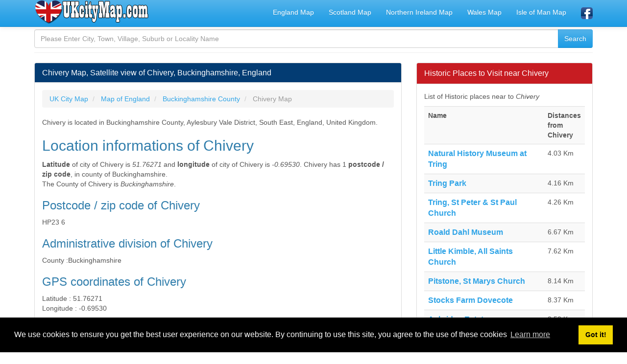

--- FILE ---
content_type: text/html; charset=UTF-8
request_url: https://www.ukcitymap.com/chivery-buckinghamshire-england-satellite-view.html
body_size: 8159
content:
<!DOCTYPE html>
<html xmlns:fb="http://www.facebook.com/2008/fbml" xmlns:og="http://opengraphprotocol.org/schema/" lang="en" prefix="og: http://ogp.me/ns#" >
<head>
<title>Chivery Map, Satellite view of Chivery, Buckinghamshire, England</title>
<meta name="description" content="Chivery Map, Satellite view of Chivery, Buckinghamshire, England, United Kingdom, Where is Chivery located? Chivery Location Road Street Map, GPS coordinates of Chivery, Postcode, Zip Code"/>
<meta name="keywords" content="chivery, buckinghamshire, england, map, satellite, road map, street view, uk, united kingdom"/>
<meta charset="utf-8"/>
<meta name="mobile-web-app-capable" content="yes" />
<meta name="apple-mobile-web-app-capable" content="yes" />
<meta name="application-name" content="UKCityMap" />
<meta name="apple-mobile-web-app-title" content="UKCityMap" />
<meta name="author" content="www.ukcitymap.com"/>
<meta name="copyright" content="(c) 2019 UKCityMap.com All rights reserved." />
<meta name="robots" content="index,follow" />
<meta name="googlebot" content="index,follow" />
<meta name="robots" content="NOODP"/>
<meta name="distribution" content="global"/>
<meta name="revisit-after" content="1 days" />
<meta http-equiv="X-UA-Compatible" content="IE=edge">
<meta name="viewport" content="width=device-width, initial-scale=1">
<meta http-equiv="content-language" content="en" />
<meta http-equiv="language" content="en" />
<meta name="google-site-verification" content="PNetIOyaFa-6MI5vbnHpVUUWzJ50HgOLREGeALH5Y6c" />
<base href="https://www.ukcitymap.com/">
<link rel="canonical" href="https://www.ukcitymap.com/chivery-buckinghamshire-england-satellite-view.html" />
<meta property="og:site_name" content="UKCityMap.com" />
<meta property="og:locale" content="en_GB" />
<meta proprery="og:title" content="Chivery Map, Satellite view of Chivery, Buckinghamshire, England" />
<meta proprery="og:description" content="Chivery Map, Satellite view of Chivery, Buckinghamshire, England, United Kingdom, Where is Chivery located? Chivery Location Road Street Map, GPS coordinates of Chivery, Postcode, Zip Code" />
<meta property="og:image" content="http://www.ukcitymap.com/images/uk/big/.jpg" />
<meta property="og:url" content="https://www.ukcitymap.com/chivery-buckinghamshire-england-satellite-view.html"/>
<meta property="og:type" content="place"/>
<meta property="place:location:latitude"  content="51.76271">
<meta property="place:location:longitude" content="-0.69530">
<meta property="og:latitude"  content="51.76271">
<meta property="og:longitude" content="-0.69530">
<meta name="ICBM" content="51.76271, -0.69530" />
<meta name="geo.position" content="51.76271;-0.69530" />
<meta name="geo.placename" content="Chivery" />   
<link rel="stylesheet" href="https://unpkg.com/leaflet@1.3.1/dist/leaflet.css" crossorigin=""/>
<script src="https://unpkg.com/leaflet@1.3.1/dist/leaflet.js" crossorigin=""></script> 
<link rel="preconnect" href="https://fonts.googleapis.com">
<link rel="preconnect" href="https://ajax.googleapis.com">
<link rel="preconnect" href="https://fonts.gstatic.com">
<link href="//adservice.google.com" rel="dns-prefetch preconnect">
<link href="//pagead2.googlesyndication.com" rel="dns-prefetch preconnect">
<link href="//tpc.googlesyndication.com" rel="dns-prefetch preconnect">
<link href="//doubleclick.net" rel="dns-prefetch preconnect">
<link href="//googleads.g.doubleclick.net" rel="dns-prefetch preconnect">
<script src="//ajax.googleapis.com/ajax/libs/jquery/1.11.1/jquery.min.js"></script>
<link rel="stylesheet" href="css/bootstrap.min.css">
<link rel="stylesheet" href="css/style.css">
<!--[if lt IE 9]>
  <script src="https://oss.maxcdn.com/html5shiv/3.7.2/html5shiv.min.js"></script>
  <script src="https://oss.maxcdn.com/respond/1.4.2/respond.min.js"></script>
<![endif]-->
<link rel="shortcut icon" href="/favicon.ico" type="image/x-icon">
<link rel="icon" href="/favicon.ico" type="image/x-icon">
<link rel="apple-touch-icon" sizes="57x57" href="/apple-icon-57x57.png">
<link rel="apple-touch-icon" sizes="60x60" href="/apple-icon-60x60.png">
<link rel="apple-touch-icon" sizes="72x72" href="/apple-icon-72x72.png">
<link rel="apple-touch-icon" sizes="76x76" href="/apple-icon-76x76.png">
<link rel="apple-touch-icon" sizes="114x114" href="/apple-icon-114x114.png">
<link rel="apple-touch-icon" sizes="120x120" href="/apple-icon-120x120.png">
<link rel="apple-touch-icon" sizes="144x144" href="/apple-icon-144x144.png">
<link rel="apple-touch-icon" sizes="152x152" href="/apple-icon-152x152.png">
<link rel="apple-touch-icon" sizes="180x180" href="/apple-icon-180x180.png">
<link rel="icon" type="image/png" sizes="192x192"  href="/android-icon-192x192.png">
<link rel="icon" type="image/png" sizes="32x32" href="/favicon-32x32.png">
<link rel="icon" type="image/png" sizes="96x96" href="/favicon-96x96.png">
<link rel="icon" type="image/png" sizes="16x16" href="/favicon-16x16.png">
<link rel="manifest" href="/manifest.json">
<meta name="msapplication-TileColor" content="#ffffff">
<meta name="msapplication-TileImage" content="/ms-icon-144x144.png">
<meta name="theme-color" content="#ffffff">
<script async src="//pagead2.googlesyndication.com/pagead/js/adsbygoogle.js"></script>
<script>
     (adsbygoogle = window.adsbygoogle || []).push({
          google_ad_client: "ca-pub-6063517231179034",
          enable_page_level_ads: true
     });
</script>
</head>
<body>
<div class="container">

   <div class="navbar navbar-default navbar-fixed-top">
      <div class="container">
        <div class="navbar-header">
          <a class="pull-left" href="https://www.ukcitymap.com" title="UK City Map"><img src="images/ukcitymap.png" class="img-responsive" alt="UK City Map" width="235" height="48" /></a>
          <button class="navbar-toggle" type="button" data-toggle="collapse" data-target="#navbar-main" title="navbar">
            <span class="icon-bar"></span>
            <span class="icon-bar"></span>
            <span class="icon-bar"></span>
          </button>
        </div>
        <div class="navbar-collapse collapse" id="navbar-main">


      
          <ul class="nav navbar-nav navbar-right">
            <li><a href="map-of-england.html" title="Map of England">England Map</a></li>
            <li><a href="map-of-scotland.html" title="Map of Scotland">Scotland Map</a></li>
            <li><a href="map-of-northern-ireland.html" title="Map of Northern Ireland">Northern Ireland Map</a></li>
            <li><a href="map-of-wales.html" title="Map of Wales">Wales Map</a></li>
            <li><a href="map-of-isle-of-man.html" title="Map of Isle of Man">Isle of Man Map</a></li>

            
            <li><a href="https://www.facebook.com/ukcitymap/" target="_blank" rel="nofollow"><img src="images/facebook1.png" alt="UK City Map Facebook Page" width="24" height="24" /></a></li>
 
          </ul>

        </div>
      </div>
    </div>
<br />


<div class="bs-docs-section clearfix">
<div class="row">
  <div class="col-lg-12">
    <div class="page-header">

<div class="widget search-form">
	<form method="POST" action="search.php">
		<div class="input-group">
		  <input type="text" name="q" class="form-control" placeholder="Please Enter City, Town, Village, Suburb or Locality Name"  />
		  <span class="input-group-btn"><input type="submit" class="submit btn btn-primary" name="search" value="Search" /></span>
		</div>
	</form>
</div>
      
    </div>

<div class="row">

  <div class="col-lg-8">

      <div class="panel panel-info">
        <div class="panel-heading">
          <h1 class="panel-title">Chivery Map, Satellite view of Chivery, Buckinghamshire, England</h1>
        </div>
        <div class="panel-body">
<ol itemscope itemtype="http://schema.org/BreadcrumbList" class="breadcrumb">
  <li itemprop="itemListElement" itemscope itemtype="http://schema.org/ListItem">
<a href="https://www.ukcitymap.com" itemprop="item"><span itemprop="name">UK City Map</span></a>
<meta itemprop="position" content="1" />  
</li>
  <li itemprop="itemListElement" itemscope itemtype="http://schema.org/ListItem">
<a href="map-of-england.html" itemprop="item"><span itemprop="name">Map of England</span></a>
<meta itemprop="position" content="2" />  
</li>
<li itemprop="itemListElement" itemscope itemtype="http://schema.org/ListItem">
<a href="buckinghamshire-england-county.html" itemprop="item"><span itemprop="name">Buckinghamshire County</span></a>
<meta itemprop="position" content="3" />  
</li>
  <li itemprop="itemListElement" itemscope itemtype="http://schema.org/ListItem" class="active">
   <span itemprop="name">Chivery Map</span>
   <meta itemprop="position" content="4" />
</li> 
</ol>

<p>
Chivery is located in Buckinghamshire County, Aylesbury Vale District, South East, England, United Kingdom.</p>

<h2>Location informations of Chivery</h2>
<b>Latitude</b> of city of Chivery is <i>51.76271</i> and <b>longitude</b> of city of Chivery is <i>-0.69530</i>. Chivery has 1 <b>postcode / zip code</b>, in county of Buckinghamshire.<br>The County of Chivery is <i>Buckinghamshire</i>. <br>


<h3>Postcode / zip code of Chivery</h3> 
<font class='data'>HP23 6</font><br>
<h3>Administrative division of Chivery</h3>
<font class='datatitle'>County :</font><font class='data'>Buckinghamshire</font><br>

<h3>GPS coordinates of Chivery</h3>
<font class='datatitle'>Latitude :</font> <font class='data'>51.76271</font><br><font class='datatitle'>Longitude :</font> <font class='data'>-0.69530</font><br>

<h3 style='color:green;'>Online Map of Chivery - road map, satellite view and street view</h3>
<div id="mapid" style="width: 100%; height: 400px;"></div>

<script type="text/javascript">
    var latti = parseFloat(51.76271);
    var longi = parseFloat(-0.69530);
    var map = L.map('mapid').setView([latti, longi], 10);
    L.tileLayer('https://{s}.tile.openstreetmap.org/{z}/{x}/{y}.png', {
        attribution: '&copy; <a href="https://www.openstreetmap.org/copyright">OpenStreetMap</a> contributors'
    }).addTo(map);
    var marker = L.marker([latti, longi]).addTo(map);
    //var polygon = L.polygon([ [latti, longi],  [latti, longi+0.002],  [latti-0.002, longi]]).addTo(map);
</script>
<hr>
<link rel="stylesheet" type="text/css" href="https://ajax.googleapis.com/ajax/libs/jqueryui/1/themes/redmond/jquery-ui.css">
<script src="https://ajax.googleapis.com/ajax/libs/jquery/1/jquery.min.js"></script>
<script src="https://ajax.googleapis.com/ajax/libs/jqueryui/1/jquery-ui.min.js"></script>

<script type="text/javascript">

var defaultFrom = '';

$(function() {

$("#tocity").autocomplete({
    source: "c.php",
    minLength: 3,
    change: function(event, ui) {
        if (ui.item == null) {
			$("#tocity").val('');
            $("#tocity").focus();
			        }
    },
    select: function(event, ui) {
    $('#to_c_id').val(ui.item.id);
    }
});
});
</script>
<div class="panel panel-default">
  <div class="panel-heading"><span class="huge5 d-red">Search distance between two cities</span></div>
  <div class="panel-body">
  <form class="my-form" action="citycalc.php" method="post">
  Find distance between Chivery and destination city, town or village in United England. Enter your destination city and click <strong>calculate distance</strong> button.      
        <br />
        <input class="form-control" type="text" id="fromcity" name="fromcity" value="Chivery"/>
        <p>
        <input class="form-control" type="text" id="tocity" name="tocity" placeholder="Destination City" value="" required/>
        </p>
        <input type="hidden" id="from_c_id" name="from_c_id" value="8823815" /> 
        <input type="hidden" id="to_c_id" name="to_c_id" value="" />
        
        <button type="submit" class="btn btn-warning"><i class="fa fa-arrow-right fa-lg"></i> Calculate Distance</button>
        <input type="hidden" name="f_type" value="2">

</form>
</div>
</div>
<div>
<h4>The weather for Chivery in the United Kingdom</h4>

Get today and tomorrow's weather forecasts for Chivery. Find out the weather forecast for the week ahead and the weekend for Chivery in the UK.

<br />
<a href="chivery-buckinghamshire-england-weather-forecast-15-days.html" class="huge4 d-red">Chivery weather forecast 15 days</a>

</div>            


<hr />

<script async src="//pagead2.googlesyndication.com/pagead/js/adsbygoogle.js"></script>
<ins class="adsbygoogle"
     style="display:block"
     data-ad-client="ca-pub-6063517231179034"
     data-ad-slot="9726814344"
     data-ad-format="auto"
     data-full-width-responsive="true"></ins>
<script>
(adsbygoogle = window.adsbygoogle || []).push({});
</script>

<hr /><p>
<h4 class="huge5 d-brown">What is the nearest train station to Chivery?</h4> 
<a name="near_railway_stations"></a>
<span class="huge5 d-red">List of Railway Stations near to Chivery</span>
<br />
The nearest railway stations to Chivery are listed below. Tickets are available at the train station ticket office or ticket machines.
<table class="table table-striped">
<tr><th>Name</th><th>Distances from Chivery</th></tr>

<tr><td><a title="Wendover Station Location Map and Information" href="wendover-railway-station.html" class="huge5"><b>Wendover Station</b></a></td><td>3.59 Km</td></tr><tr><td><a title="Tring Station Location Map and Information" href="tring-railway-station.html" class="huge5"><b>Tring Station</b></a></td><td>6.56 Km</td></tr><tr><td><a title="Great Missenden Station Location Map and Information" href="great-missenden-railway-station.html" class="huge5"><b>Great Missenden Station</b></a></td><td>6.65 Km</td></tr><tr><td><a title="Stoke Mandeville Station Location Map and Information" href="stoke-mandeville-railway-station.html" class="huge5"><b>Stoke Mandeville Station</b></a></td><td>6.72 Km</td></tr><tr><td><a title="Little Kimble Station Location Map and Information" href="little-kimble-railway-station.html" class="huge5"><b>Little Kimble Station</b></a></td><td>7.87 Km</td></tr><tr><td><a title="Berkhamsted Station Location Map and Information" href="berkhamsted-railway-station.html" class="huge5"><b>Berkhamsted Station</b></a></td><td>9.17 Km</td></tr><tr><td><a title="Monks Risborough Station Location Map and Information" href="monks-risborough-railway-station.html" class="huge5"><b>Monks Risborough Station</b></a></td><td>9.70 Km</td></tr><tr><td><a title="Aylesbury Station Location Map and Information" href="aylesbury-railway-station.html" class="huge5"><b>Aylesbury Station</b></a></td><td>10.01 Km</td></tr><tr><td><a title="Cheddington Station Location Map and Information" href="cheddington-railway-station.html" class="huge5"><b>Cheddington Station</b></a></td><td>10.83 Km</td></tr><tr><td><a title="Princes Risborough Station Location Map and Information" href="princes-risborough-railway-station.html" class="huge5"><b>Princes Risborough Station</b></a></td><td>11.38 Km</td></tr></table>
</p>



<hr />

<p>
<h4 class="huge5 d-brown">What is the nearest Public Transport Stops to Chivery?</h4> 
<a name="near_railway_stations"></a>
<span class="huge5 d-red">List of Stops near to Chivery</span>
<br />
Getting there by public transport (nearest train, tube, overground line station and bus stops). The nearest stops to Chivery are listed below.
<table class="table table-striped">
<tr><th>Stop Name</th><th>Distances from Chivery</th></tr>

<tr><td><a title="Coppice Farm Park Bus Stop (Opp)" href="coppice-farm-park-opp-info-040000002087.html" class="huge5"><b>Coppice Farm Park Bus Stop (Opp)</b></a></td><td>657 m</td></tr><tr><td><a title="Coppice Farm Park Bus Stop (adj)" href="coppice-farm-park-adj-info-040000002086.html" class="huge5"><b>Coppice Farm Park Bus Stop (adj)</b></a></td><td>660 m</td></tr><tr><td><a title="Gilbert's Hill Bus Stop (Northbound)" href="gilberts-hill-northbound-info-040000002088.html" class="huge5"><b>Gilbert's Hill Bus Stop (Northbound)</b></a></td><td>1.13 Km</td></tr><tr><td><a title="Gilbert's Hill Bus Stop (Southbound)" href="gilberts-hill-southbound-info-040000002089.html" class="huge5"><b>Gilbert's Hill Bus Stop (Southbound)</b></a></td><td>1.14 Km</td></tr><tr><td><a title="Cholesbury Lane Bus Stop (Westbound)" href="cholesbury-lane-westbound-info-040000002090.html" class="huge5"><b>Cholesbury Lane Bus Stop (Westbound)</b></a></td><td>2.47 Km</td></tr><tr><td><a title="Cholesbury Lane Bus Stop (Eastbound)" href="cholesbury-lane-eastbound-info-040000002091.html" class="huge5"><b>Cholesbury Lane Bus Stop (Eastbound)</b></a></td><td>2.49 Km</td></tr><tr><td><a title="Kingsash Farm Bus Stop (opp)" href="kingsash-farm-opp-info-040000002098.html" class="huge5"><b>Kingsash Farm Bus Stop (opp)</b></a></td><td>2.59 Km</td></tr><tr><td><a title="Trinity Church Bus Stop (adj)" href="trinity-church-adj-info-040000004898.html" class="huge5"><b>Trinity Church Bus Stop (adj)</b></a></td><td>2.64 Km</td></tr><tr><td><a title="Main Point Bus Stop (adj)" href="main-point-adj-info-040000004896.html" class="huge5"><b>Main Point Bus Stop (adj)</b></a></td><td>2.65 Km</td></tr><tr><td><a title="Trinity Church Bus Stop (opp)" href="trinity-church-opp-info-040000004897.html" class="huge5"><b>Trinity Church Bus Stop (opp)</b></a></td><td>2.65 Km</td></tr></table>
</p>









        </div>
      </div>


  </div>
  <div class="col-lg-4">


<div class="panel panel-danger">
	<div class="panel-heading">
	  <span class="panel-title">Historic Places to Visit near Chivery</span>
	</div>
	<div class="panel-body">
<a name="near_historic_locations"></a>
<p>List of Historic places near to <em>Chivery</em></p>
<table class="table table-striped">
<tr><th>Name</th><th>Distances from Chivery</th></tr>

<tr><td><a title="Natural History Museum at Tring Location Map, GPS Coordinates of Natural History Museum at Tring" href="natural-history-museum-at-tring-hertfordshire-gps-location-coordinates.html" class="huge5"><b>Natural History Museum at Tring</b></a></td><td>4.03 Km</td></tr><tr><td><a title="Tring Park Location Map, GPS Coordinates of Tring Park" href="tring-park-hertfordshire-gps-location-coordinates.html" class="huge5"><b>Tring Park</b></a></td><td>4.16 Km</td></tr><tr><td><a title="Tring, St Peter & St Paul Church Location Map, GPS Coordinates of Tring, St Peter & St Paul Church" href="tring-st-peter-st-paul-church-hertfordshire-gps-location-coordinates.html" class="huge5"><b>Tring, St Peter & St Paul Church</b></a></td><td>4.26 Km</td></tr><tr><td><a title="Roald Dahl Museum Location Map, GPS Coordinates of Roald Dahl Museum" href="roald-dahl-museum-buckinghamshire-gps-location-coordinates.html" class="huge5"><b>Roald Dahl Museum</b></a></td><td>6.67 Km</td></tr><tr><td><a title="Little Kimble, All Saints Church Location Map, GPS Coordinates of Little Kimble, All Saints Church" href="little-kimble-all-saints-church-buckinghamshire-gps-location-coordinates.html" class="huge5"><b>Little Kimble, All Saints Church</b></a></td><td>7.62 Km</td></tr><tr><td><a title="Pitstone, St Marys Church Location Map, GPS Coordinates of Pitstone, St Marys Church" href="pitstone-st-marys-church-buckinghamshire-gps-location-coordinates.html" class="huge5"><b>Pitstone, St Marys Church</b></a></td><td>8.14 Km</td></tr><tr><td><a title="Stocks Farm Dovecote Location Map, GPS Coordinates of Stocks Farm Dovecote" href="stocks-farm-dovecote-hertfordshire-gps-location-coordinates.html" class="huge5"><b>Stocks Farm Dovecote</b></a></td><td>8.37 Km</td></tr><tr><td><a title="Ashridge Estate Location Map, GPS Coordinates of Ashridge Estate" href="ashridge-estate-hertfordshire-gps-location-coordinates.html" class="huge5"><b>Ashridge Estate</b></a></td><td>8.58 Km</td></tr><tr><td><a title="Pitstone Windmill Location Map, GPS Coordinates of Pitstone Windmill" href="pitstone-windmill-buckinghamshire-gps-location-coordinates.html" class="huge5"><b>Pitstone Windmill</b></a></td><td>9.06 Km</td></tr><tr><td><a title="Little Missenden, St Johns Church Location Map, GPS Coordinates of Little Missenden, St Johns Church" href="little-missenden-st-johns-church-buckinghamshire-gps-location-coordinates.html" class="huge5"><b>Little Missenden, St Johns Church</b></a></td><td>9.19 Km</td></tr><tr><td><a title="Berkhamsted Castle Location Map, GPS Coordinates of Berkhamsted Castle" href="berkhamsted-castle-hertfordshire-gps-location-coordinates.html" class="huge5"><b>Berkhamsted Castle</b></a></td><td>9.33 Km</td></tr><tr><td><a title="Ivinghoe, St Marys Church Location Map, GPS Coordinates of Ivinghoe, St Marys Church" href="ivinghoe-st-marys-church-buckinghamshire-gps-location-coordinates.html" class="huge5"><b>Ivinghoe, St Marys Church</b></a></td><td>9.37 Km</td></tr><tr><td><a title="Ford End Watermill Location Map, GPS Coordinates of Ford End Watermill" href="ford-end-watermill-buckinghamshire-gps-location-coordinates.html" class="huge5"><b>Ford End Watermill</b></a></td><td>9.55 Km</td></tr><tr><td><a title="Kings Head Location Map, GPS Coordinates of Kings Head" href="kings-head-buckinghamshire-gps-location-coordinates.html" class="huge5"><b>Kings Head</b></a></td><td>10.09 Km</td></tr><tr><td><a title="Ashridge Location Map, GPS Coordinates of Ashridge" href="ashridge-hertfordshire-gps-location-coordinates.html" class="huge5"><b>Ashridge</b></a></td><td>10.19 Km</td></tr><tr><td><a title="Buckinghamshire County Museum and Roald Dahl Childrens Gallery Location Map, GPS Coordinates of Buckinghamshire County Museum and Roald Dahl Childrens Gallery" href="buckinghamshire-county-museum-and-roald-dahl-childrens-gallery-buckinghamshire-gps-location-coordinates.html" class="huge5"><b>Buckinghamshire County Museum and Roald Dahl Childrens Gallery</b></a></td><td>10.20 Km</td></tr><tr><td><a title="Princes Risborough Manor House Location Map, GPS Coordinates of Princes Risborough Manor House" href="princes-risborough-manor-house-buckinghamshire-gps-location-coordinates.html" class="huge5"><b>Princes Risborough Manor House</b></a></td><td>10.48 Km</td></tr><tr><td><a title="Hartwell, The Assumption Church Location Map, GPS Coordinates of Hartwell, The Assumption Church" href="hartwell-the-assumption-church-buckinghamshire-gps-location-coordinates.html" class="huge5"><b>Hartwell, The Assumption Church</b></a></td><td>11.80 Km</td></tr><tr><td><a title="Amersham Museum Location Map, GPS Coordinates of Amersham Museum" href="amersham-museum-buckinghamshire-gps-location-coordinates.html" class="huge5"><b>Amersham Museum</b></a></td><td>11.92 Km</td></tr><tr><td><a title="Old Amersham, St Marys Church Location Map, GPS Coordinates of Old Amersham, St Marys Church" href="old-amersham-st-marys-church-buckinghamshire-gps-location-coordinates.html" class="huge5"><b>Old Amersham, St Marys Church</b></a></td><td>11.95 Km</td></tr><tr><td><a title="Hughenden Manor Location Map, GPS Coordinates of Hughenden Manor" href="hughenden-manor-buckinghamshire-gps-location-coordinates.html" class="huge5"><b>Hughenden Manor</b></a></td><td>12.89 Km</td></tr><tr><td><a title="Hughenden, St Michael and All Angels Location Map, GPS Coordinates of Hughenden, St Michael and All Angels" href="hughenden-st-michael-and-all-angels-buckinghamshire-gps-location-coordinates.html" class="huge5"><b>Hughenden, St Michael and All Angels</b></a></td><td>12.90 Km</td></tr><tr><td><a title="Edlesborough, St Marys Church Location Map, GPS Coordinates of Edlesborough, St Marys Church" href="edlesborough-st-marys-church-buckinghamshire-gps-location-coordinates.html" class="huge5"><b>Edlesborough, St Marys Church</b></a></td><td>13.16 Km</td></tr><tr><td><a title="Dinton, St Peter & St Paul Church Location Map, GPS Coordinates of Dinton, St Peter & St Paul Church" href="dinton-st-peter-st-paul-church-buckinghamshire-gps-location-coordinates.html" class="huge5"><b>Dinton, St Peter & St Paul Church</b></a></td><td>13.71 Km</td></tr><tr><td><a title="Fleet Marston, St Marys Church Location Map, GPS Coordinates of Fleet Marston, St Marys Church" href="fleet-marston-st-marys-church-buckinghamshire-gps-location-coordinates.html" class="huge5"><b>Fleet Marston, St Marys Church</b></a></td><td>14.34 Km</td></tr><tr><td><a title="ZSL Whipsnade Zoo Location Map, GPS Coordinates of ZSL Whipsnade Zoo" href="zsl-whipsnade-zoo-bedfordshire-gps-location-coordinates.html" class="huge5"><b>ZSL Whipsnade Zoo</b></a></td><td>14.34 Km</td></tr><tr><td><a title="Eaton Bray, St Mary the Virgin Church Location Map, GPS Coordinates of Eaton Bray, St Mary the Virgin Church" href="eaton-bray-st-mary-the-virgin-church-bedfordshire-gps-location-coordinates.html" class="huge5"><b>Eaton Bray, St Mary the Virgin Church</b></a></td><td>14.55 Km</td></tr><tr><td><a title="Penn, Holy Trinity Church Location Map, GPS Coordinates of Penn, Holy Trinity Church" href="penn-holy-trinity-church-buckinghamshire-gps-location-coordinates.html" class="huge5"><b>Penn, Holy Trinity Church</b></a></td><td>14.62 Km</td></tr><tr><td><a title="Wing, All Saints Location Map, GPS Coordinates of Wing, All Saints" href="wing-all-saints-buckinghamshire-gps-location-coordinates.html" class="huge5"><b>Wing, All Saints</b></a></td><td>14.78 Km</td></tr><tr><td><a title="Chenies, St Michaels Church Location Map, GPS Coordinates of Chenies, St Michaels Church" href="chenies-st-michaels-church-buckinghamshire-gps-location-coordinates.html" class="huge5"><b>Chenies, St Michaels Church</b></a></td><td>14.85 Km</td></tr><tr><td><a title="Chenies Manor House Location Map, GPS Coordinates of Chenies Manor House" href="chenies-manor-house-buckinghamshire-gps-location-coordinates.html" class="huge5"><b>Chenies Manor House</b></a></td><td>14.85 Km</td></tr></table>
	</div>
 </div><div class="panel panel-info">
	<div class="panel-heading">
	  <span class="panel-title">Cities or Towns near Chivery</span>
	</div>
	<div class="panel-body">
<a name="near_places"></a>
<p>List of places near to <em></em></p>
<table class="table table-striped">
<tr><th>Name</th><th>Distance</th></tr>

<tr><td><a title="St Leonards Location Map and Satellite View of St Leonards" href="st-leonards-buckinghamshire-england-satellite-view.html" class="huge5"><b>St Leonards</b></a></td><td>1.18 Km</td></tr><tr><td><a title="Hastoe Location Map and Satellite View of Hastoe" href="hastoe-hertfordshire-england-satellite-view.html" class="huge5"><b>Hastoe</b></a></td><td>2.20 Km</td></tr><tr><td><a title="Buckland Common Location Map and Satellite View of Buckland Common" href="buckland-common-buckinghamshire-england-satellite-view.html" class="huge5"><b>Buckland Common</b></a></td><td>2.20 Km</td></tr><tr><td><a title="Lee Gate Location Map and Satellite View of Lee Gate" href="lee-gate-buckinghamshire-england-satellite-view.html" class="huge5"><b>Lee Gate</b></a></td><td>2.58 Km</td></tr><tr><td><a title="Swan Bottom Location Map and Satellite View of Swan Bottom" href="swan-bottom-buckinghamshire-england-satellite-view.html" class="huge5"><b>Swan Bottom</b></a></td><td>2.62 Km</td></tr><tr><td><a title="Kingsash Location Map and Satellite View of Kingsash" href="kingsash-buckinghamshire-england-satellite-view.html" class="huge5"><b>Kingsash</b></a></td><td>2.69 Km</td></tr><tr><td><a title="West Leith Location Map and Satellite View of West Leith" href="west-leith-hertfordshire-england-satellite-view.html" class="huge5"><b>West Leith</b></a></td><td>2.93 Km</td></tr><tr><td><a title="Cholesbury Location Map and Satellite View of Cholesbury" href="cholesbury-buckinghamshire-england-satellite-view.html" class="huge5"><b>Cholesbury</b></a></td><td>3.13 Km</td></tr><tr><td><a title="Wendover Location Map and Satellite View of Wendover" href="wendover-buckinghamshire-england-satellite-view.html" class="huge5"><b>Wendover</b></a></td><td>3.29 Km</td></tr><tr><td><a title="Lee Clump Location Map and Satellite View of Lee Clump" href="lee-clump-buckinghamshire-england-satellite-view.html" class="huge5"><b>Lee Clump</b></a></td><td>3.44 Km</td></tr><tr><td><a title="Halton Location Map and Satellite View of Halton" href="halton-buckinghamshire-england-satellite-view.html" class="huge5"><b>Halton</b></a></td><td>3.50 Km</td></tr><tr><td><a title="The Lee Location Map and Satellite View of The Lee" href="the-lee-buckinghamshire-england-satellite-view.html" class="huge5"><b>The Lee</b></a></td><td>3.61 Km</td></tr><tr><td><a title="Bucklandwharf Location Map and Satellite View of Bucklandwharf" href="bucklandwharf-buckinghamshire-england-satellite-view.html" class="huge5"><b>Bucklandwharf</b></a></td><td>3.77 Km</td></tr><tr><td><a title="Lee Common Location Map and Satellite View of Lee Common" href="lee-common-buckinghamshire-england-satellite-view.html" class="huge5"><b>Lee Common</b></a></td><td>3.84 Km</td></tr><tr><td><a title="Wigginton Bottom Location Map and Satellite View of Wigginton Bottom" href="wigginton-bottom-hertfordshire-england-satellite-view.html" class="huge5"><b>Wigginton Bottom</b></a></td><td>4.11 Km</td></tr><tr><td><a title="Tring Location Map and Satellite View of Tring" href="tring-hertfordshire-england-satellite-view.html" class="huge5"><b>Tring</b></a></td><td>4.11 Km</td></tr><tr><td><a title="Hunt's Green Location Map and Satellite View of Hunt's Green" href="hunts-green-buckinghamshire-england-satellite-view.html" class="huge5"><b>Hunt's Green</b></a></td><td>4.19 Km</td></tr><tr><td><a title="Wendover Dean Location Map and Satellite View of Wendover Dean" href="wendover-dean-buckinghamshire-england-satellite-view.html" class="huge5"><b>Wendover Dean</b></a></td><td>4.21 Km</td></tr><tr><td><a title="Drayton Beauchamp Location Map and Satellite View of Drayton Beauchamp" href="drayton-beauchamp-buckinghamshire-england-satellite-view.html" class="huge5"><b>Drayton Beauchamp</b></a></td><td>4.22 Km</td></tr><tr><td><a title="World's End Location Map and Satellite View of World's End" href="worlds-end-buckinghamshire-england-satellite-view.html" class="huge5"><b>World's End</b></a></td><td>4.40 Km</td></tr><tr><td><a title="Wigginton Location Map and Satellite View of Wigginton" href="wigginton-hertfordshire-england-satellite-view.html" class="huge5"><b>Wigginton</b></a></td><td>4.51 Km</td></tr><tr><td><a title="Ballinger Bottom Location Map and Satellite View of Ballinger Bottom" href="ballinger-bottom-buckinghamshire-england-satellite-view.html" class="huge5"><b>Ballinger Bottom</b></a></td><td>4.62 Km</td></tr><tr><td><a title="Buckland Location Map and Satellite View of Buckland" href="buckland-buckinghamshire-england-satellite-view.html" class="huge5"><b>Buckland</b></a></td><td>4.66 Km</td></tr><tr><td><a title="Dunsmore Location Map and Satellite View of Dunsmore" href="dunsmore-buckinghamshire-england-satellite-view.html" class="huge5"><b>Dunsmore</b></a></td><td>4.75 Km</td></tr><tr><td><a title="Ballinger Common Location Map and Satellite View of Ballinger Common" href="ballinger-common-buckinghamshire-england-satellite-view.html" class="huge5"><b>Ballinger Common</b></a></td><td>4.75 Km</td></tr><tr><td><a title="Hawridge Location Map and Satellite View of Hawridge" href="hawridge-buckinghamshire-england-satellite-view.html" class="huge5"><b>Hawridge</b></a></td><td>4.76 Km</td></tr><tr><td><a title="Upper Dunsley Location Map and Satellite View of Upper Dunsley" href="upper-dunsley-hertfordshire-england-satellite-view.html" class="huge5"><b>Upper Dunsley</b></a></td><td>4.90 Km</td></tr><tr><td><a title="Chartridge Location Map and Satellite View of Chartridge" href="chartridge-buckinghamshire-england-satellite-view.html" class="huge5"><b>Chartridge</b></a></td><td>4.95 Km</td></tr><tr><td><a title="Church End Location Map and Satellite View of Church End" href="church-end-buckinghamshire-england-satellite-view.html" class="huge5"><b>Church End</b></a></td><td>4.99 Km</td></tr><tr><td><a title="Heath End Location Map and Satellite View of Heath End" href="heath-end-buckinghamshire-england-satellite-view.html" class="huge5"><b>Heath End</b></a></td><td>5.08 Km</td></tr><tr><td><a title="Aston Clinton Location Map and Satellite View of Aston Clinton" href="aston-clinton-buckinghamshire-england-satellite-view.html" class="huge5"><b>Aston Clinton</b></a></td><td>5.08 Km</td></tr><tr><td><a title="Bye Green Location Map and Satellite View of Bye Green" href="bye-green-buckinghamshire-england-satellite-view.html" class="huge5"><b>Bye Green</b></a></td><td>5.10 Km</td></tr><tr><td><a title="Brook End Location Map and Satellite View of Brook End" href="brook-end-buckinghamshire-england-hp22-5-satellite-view.html" class="huge5"><b>Brook End</b></a></td><td>5.13 Km</td></tr><tr><td><a title="Tring Wharf Location Map and Satellite View of Tring Wharf" href="tring-wharf-hertfordshire-england-satellite-view.html" class="huge5"><b>Tring Wharf</b></a></td><td>5.15 Km</td></tr><tr><td><a title="Little Tring Location Map and Satellite View of Little Tring" href="little-tring-hertfordshire-england-satellite-view.html" class="huge5"><b>Little Tring</b></a></td><td>5.25 Km</td></tr><tr><td><a title="Asheridge Location Map and Satellite View of Asheridge" href="asheridge-buckinghamshire-england-satellite-view.html" class="huge5"><b>Asheridge</b></a></td><td>5.26 Km</td></tr><tr><td><a title="Bellingdon Location Map and Satellite View of Bellingdon" href="bellingdon-buckinghamshire-england-satellite-view.html" class="huge5"><b>Bellingdon</b></a></td><td>5.29 Km</td></tr><tr><td><a title="New Mill Location Map and Satellite View of New Mill" href="new-mill-hertfordshire-england-satellite-view.html" class="huge5"><b>New Mill</b></a></td><td>5.38 Km</td></tr><tr><td><a title="Weston Turville Location Map and Satellite View of Weston Turville" href="weston-turville-buckinghamshire-england-satellite-view.html" class="huge5"><b>Weston Turville</b></a></td><td>5.47 Km</td></tr><tr><td><a title="Pednor Bottom Location Map and Satellite View of Pednor Bottom" href="pednor-bottom-buckinghamshire-england-satellite-view.html" class="huge5"><b>Pednor Bottom</b></a></td><td>5.54 Km</td></tr><tr><td><a title="West End Location Map and Satellite View of West End" href="west-end-buckinghamshire-england-satellite-view.html" class="huge5"><b>West End</b></a></td><td>5.55 Km</td></tr><tr><td><a title="Wilstone Green Location Map and Satellite View of Wilstone Green" href="wilstone-green-hertfordshire-england-satellite-view.html" class="huge5"><b>Wilstone Green</b></a></td><td>5.69 Km</td></tr><tr><td><a title="Tringford Location Map and Satellite View of Tringford" href="tringford-hertfordshire-england-satellite-view.html" class="huge5"><b>Tringford</b></a></td><td>5.86 Km</td></tr><tr><td><a title="Little Hampden Location Map and Satellite View of Little Hampden" href="little-hampden-buckinghamshire-england-satellite-view.html" class="huge5"><b>Little Hampden</b></a></td><td>5.90 Km</td></tr><tr><td><a title="Butler's Cross Location Map and Satellite View of Butler's Cross" href="butlers-cross-buckinghamshire-england-satellite-view.html" class="huge5"><b>Butler's Cross</b></a></td><td>5.93 Km</td></tr><tr><td><a title="New Ground Location Map and Satellite View of New Ground" href="new-ground-hertfordshire-england-satellite-view.html" class="huge5"><b>New Ground</b></a></td><td>5.94 Km</td></tr><tr><td><a title="Coombe Location Map and Satellite View of Coombe" href="coombe-buckinghamshire-england-satellite-view.html" class="huge5"><b>Coombe</b></a></td><td>5.96 Km</td></tr><tr><td><a title="Chalkshire Location Map and Satellite View of Chalkshire" href="chalkshire-buckinghamshire-england-satellite-view.html" class="huge5"><b>Chalkshire</b></a></td><td>5.99 Km</td></tr><tr><td><a title="Terrick Location Map and Satellite View of Terrick" href="terrick-buckinghamshire-england-satellite-view.html" class="huge5"><b>Terrick</b></a></td><td>6.06 Km</td></tr><tr><td><a title="South Heath Location Map and Satellite View of South Heath" href="south-heath-buckinghamshire-england-satellite-view.html" class="huge5"><b>South Heath</b></a></td><td>6.13 Km</td></tr></table>
	</div>
 </div>
  </div>

</div>





  </div>
</div>
</div>


<hr />
<script async src="//pagead2.googlesyndication.com/pagead/js/adsbygoogle.js"></script>
<ins class="adsbygoogle"
     style="display:block"
     data-ad-client="ca-pub-6063517231179034"
     data-ad-slot="9726814344"
     data-ad-format="auto"
     data-full-width-responsive="true"></ins>
<script>
(adsbygoogle = window.adsbygoogle || []).push({});
</script>
<hr />

      <footer>
        <div class="row">
          <div class="col-lg-12">


<div class="col-md-6">
<ul class="nav nav-pills nav-stacked">
<li><a href="regions-of-england.html"><strong>Regions of England</strong></a></li>
<li><a href="list-of-united-kingdom-counties.php"><strong>List of UK Counties</strong></a></li>
<li><a href="list-of-united-kingdom-cities.php"><strong>List of UK Cities</strong></a></li>
<li><a href="football-stadiums-in-united-kingdom.php"><strong>Football Stadiums in United Kingdom</strong></a></li>
<li><a href="airports-in-united-kingdom.php"><strong>Airports in United Kingdom</strong></a></li>
<li><a href="driving-air-distance-between-uk-cities-calculator.php"><strong>Air and Driving Distance Between UK Cities Calculator</strong></a></li>
</ul>
</div>        

<div class="col-md-6">
<ul class="nav nav-pills nav-stacked">
<li><a href="public-transport-stops-in-united-kingdom.php"><strong>Public Transport Stops in UK</strong></a></li>
<li><a href="universities-in-united-kingdom.php"><strong>Universities in United Kingdom</strong></a></li>
<li><a href="legal-disclaimer.html" rel="nofollow">Legal Disclaimer</a></li>
<li><a href="privacy-policy.html" rel="nofollow">Privacy Policy</a></li>
<li> <a href="contact.php" rel="nofollow">Contact Us</a></li>  
</ul>
</div>   

         </div>
         
            <p><div class="copyright">
                <span>All rights reserved for <a href="https://www.ukcitymap.com">UK City Map</a> 2019 <i class="fa fa-copyright"></i> - United Kingdom Map, England, Scotland, Northern Ireland and Wales Cities, Counties, Towns and Villages</span>
            </div></p>

        </div>

      </footer>


    </div>
<link rel="stylesheet" type="text/css" href="//cdnjs.cloudflare.com/ajax/libs/cookieconsent2/3.1.0/cookieconsent.min.css" />
<script src="//cdnjs.cloudflare.com/ajax/libs/cookieconsent2/3.1.0/cookieconsent.min.js"></script>
<script>
window.addEventListener("load", function(){
window.cookieconsent.initialise({
  "palette": {
    "popup": {
      "background": "#000"
    },
    "button": {
      "background": "#f1d600"
    }
  },
  "content": {
    "message": "We use cookies to ensure you get the best user experience on our website. By continuing to use this site, you agree to the use of these cookies",
    "href": "https://www.ukcitymap.com/privacy-policy.html"
  }
})});
</script>

    
<!-- Global site tag (gtag.js) - Google Analytics -->
<script async src="https://www.googletagmanager.com/gtag/js?id=UA-135932145-1"></script>
<script>
  window.dataLayer = window.dataLayer || [];
  function gtag(){dataLayer.push(arguments);}
  gtag('js', new Date());

  gtag('config', 'UA-135932145-1');
</script>

    <script src="//maxcdn.bootstrapcdn.com/bootstrap/3.3.5/js/bootstrap.min.js"></script>
    <script src="./js/custom.js"></script>
  </body>
</html>

--- FILE ---
content_type: text/html; charset=utf-8
request_url: https://www.google.com/recaptcha/api2/aframe
body_size: 265
content:
<!DOCTYPE HTML><html><head><meta http-equiv="content-type" content="text/html; charset=UTF-8"></head><body><script nonce="Z97ITCbTj15jannltiU3ag">/** Anti-fraud and anti-abuse applications only. See google.com/recaptcha */ try{var clients={'sodar':'https://pagead2.googlesyndication.com/pagead/sodar?'};window.addEventListener("message",function(a){try{if(a.source===window.parent){var b=JSON.parse(a.data);var c=clients[b['id']];if(c){var d=document.createElement('img');d.src=c+b['params']+'&rc='+(localStorage.getItem("rc::a")?sessionStorage.getItem("rc::b"):"");window.document.body.appendChild(d);sessionStorage.setItem("rc::e",parseInt(sessionStorage.getItem("rc::e")||0)+1);localStorage.setItem("rc::h",'1768948182762');}}}catch(b){}});window.parent.postMessage("_grecaptcha_ready", "*");}catch(b){}</script></body></html>

--- FILE ---
content_type: text/css
request_url: https://www.ukcitymap.com/css/style.css
body_size: 2476
content:
@media only screen and (max-width:800px){#no-more-tables table,
#no-more-tables thead,
#no-more-tables tbody,
#no-more-tables th,
#no-more-tables td,
#no-more-tables tr{display:block;}
#no-more-tables thead tr{position:absolute;top:-9999px;left:-9999px;}
#no-more-tables tr{border:1px solid #ccc;}
#no-more-tables td{border:none;border-bottom:1px solid #eee;position:relative;padding-left:50%;white-space:normal;text-align:left;}
#no-more-tables td:before{position:absolute;top:6px;left:6px;width:49%;padding-right:1px;white-space:nowrap;text-align:left;font-weight:bold;}
#no-more-tables td:before{content:attr(data-title);}
}
.valueup{color:#008000;}
.valuedown{color:#FF0000;}
.value{color:#000;}
.cur_value_up{color:#009819;width:100%;display:inline-block;font:bold 16px Arial}
.cur_value_down{color:#e02b2b;width:100%;display:inline-block;font:bold 16px Arial}
#mainRates{margin-bottom:10px;border-bottom:1px solid #ccc;padding-bottom:10px;}
.Change{margin-left:10px;padding-top:8px;font-weight:bold;font-size:16px;float:left;}
.Change.up,.icon-arrow.up,.left-arrow.up,.cell2.up{color:green;}
.Change.down,.left-arrow.down,.icon-arrow.down,.cell2.down{color:red;}
.icon-arrow,.left-arrow{width:20px;font-size:16px;min-height:20px;padding-bottom:3px;}
.Bid{float:left;font-size:24px;font-weight:bold;}
.updateDate{clear:both;float:left;font-size:12px;margin-left:30px;}
.icon-up:before{content:"\25B2";}
.icon-down:before{content:"\25BC";}
.market-positive-image{width:0;height:0;border-style:solid;border-width:0 7.5px 13.0px 7.5px;border-color:transparent transparent #8ecf61;background-position:0px 0px;display:inline-block;}
.market-negative-image{width:0;height:0;border-style:solid;border-width:13.0px 7.5px 0 7.5px;border-color:#ed3b3b transparent transparent;background-position:0px 0px;display:inline-block;}
.market-neutral-image{width:0;height:0;border-style:solid;border-width:7.5px 0px 7.5px 13px;border-color:#fff #fff #fff;background-position:0px 0px;display:inline-block;}
.market-neutral-image-v2{width:0;height:0;border-style:solid;border-width:7.5px 0px 7.5px 13px;border-color:rgba(237, 59, 59, 0) rgb(49, 44, 44) rgba(192, 247, 8, 0);background-position:0px 0px;display:inline-block;}
.reload{font-family:Lucida Sans Unicode}
.article_main_heading h2{margin:0}.article_main_heading{padding:10px 15px;font-size:20px;color:#000;border:1px solid #acacac;font-weight:400}.article_main_heading h3{margin:0;font-size:16px;font-weight:700}.article_main .h4 a,.article_main h1 a{font-weight:400;color:#1a5591;margin:0}.article_main{clear:both;padding:5px 0;border-bottom:1px solid #acacac}
.whiteTitle{color:#FFFFFF !important;font-weight:bold;}
.d-green{color:#046E0C;font-weight:bold;}
.d-green2{color:#008000;font-weight:bold;}
.d-red{color:#BB0303;font-weight:bold;}
.d-orange{color:#FF6600;font-weight:bold;}
.d-yellow{color:#e0b60b;font-size:14px}
.d-blue{color:#2684a3;font-size:14px;font-weight:bold;}
.d-black{color:#000000;font-weight:bold;}
.d-brown{color:#993300;font-weight:bold;}
.d-white{color:#FFFFFF;font-weight:bold;}
.titlebar{background-color:#669dcb;text-align:center;width:100%;}
.bottom_line{border-bottom:1px solid #C0C0C0}
.con{width:1024px;margin:auto}
.tbl{display:table;position:relative;width:100%;font-size:13px}
.tbl .tbl-row{display:table-row}
.tbl .tbl-cell{display:table-cell;vertical-align:middle;}
.tbl .tbl-cell strong{font-weight:500}
.tbl .tbl-cell a{display:block;color:#000}
.tbl .tbl-cell .fa{margin:0 10px;font-size:20px}
.tbl .tbl-cell .fa-caret-up{color:#82ad2f}
.tbl .tbl-cell .fa-caret-down{color:#c24141}
.tbl .tbl-cell .fa-circle{color:#e0b60b;font-size:14px}
.tbl-head{height:42px !important;padding:8px !important}
.tbl-blue{background-color:#3aa5d1 !important;color:#fff}
.tbl-red{background-color:#f05442 !important;color:#fff}
.tbl-green{background-color:#169c78 !important;color:#fff}
.tbl-yellow{background-color:#efb300 !important;color:#fff}
.tbl-up{color:#82ad2f !important}
.tbl-down{color:#c24141 !important}
.tbl-equel{color:#e0b60b !important}
.tbl .flg{margin-right:10px}
.tbl-flag{font-size:18px;margin-right:10px;}
.curr-cnv{}
.curr-cnv .hdr{position:relative;}
.curr-cnv .hdr .itxt{position:absolute;top:3px;right:5px;height:30px;background-color:transparent;border:0;color:#333;outline:none;text-align:right}
.curr-cnv .tbl-cell{height:40px}
.curr-cnv .tbl input[type=text]{text-align:right;border:1px solid #ddd;padding:2px;}
.section-box{background:#fff;border:1px solid #e5e5e5;border-radius:4px;margin-bottom:20px;}
.section-box h4{margin:0;padding:10px;border-bottom:1px solid #eee;font-family:'Titillium Web', Arial;font-weight:700;font-size:22px;}
.first-section-news{padding:10px;}
.first-section-news a{font-family:'Titillium Web', Arial;font-weight:700;font-size:16px;}
.first-section-news p{font-family:'Titillium Web', Arial;font-weight:400;font-size:15px;}
.rest-section-news{padding:10px;border-top:1px solid #eee;}
.rest-section-news a{font-family:'Titillium Web', Arial;font-weight:700;font-size:16px;}
.category-page{background:#fff;border:1px solid #e5e5e5;border-radius:4px;margin-bottom:20px;}
.category-page h1{margin:0;padding:10px;border-bottom:1px solid #eee;font-family:'Titillium Web', Arial;font-weight:700;font-size:22px;overflow:hidden;color:#555;}
.category-news li{border-top:1px solid #eee;}
.category-news li:first-child{border-top:none;}
.links{background:#fff;border:1px solid #e5e5e5;}
.links h4{margin:0;padding:10px;border-bottom:1px solid #eee;font-family:'Titillium Web', Arial;font-weight:700;font-size:22px;overflow:hidden;color:#555;}
.links li{border-top:1px solid #f5f5f5;}
.links li:first-child{border-top:none;}
.links li a{display:block;font-family:'Titillium Web', Arial;font-weight:400;font-size:14px;color:#888;padding:10px;text-decoration:none;}
.links li a i{color:#ddd;padding-right:5px;}
.links li a:hover{color:#555;background:#f5f5f5;text-decoration:none;}
.links li a:hover i{color:#999;}
.article-page{background:#fff;border:1px solid #e5e5e5;border-radius:4px;margin-bottom:20px;}
.article-page h1{margin:0;padding:10px;border-bottom:1px solid #eee;font-family:'Titillium Web', Arial;font-weight:700;font-size:22px;overflow:hidden;color:#555;}
.article-content{overflow:hidden;padding:15px;}
.article-image{margin:10px;}
.article-content img{max-width:100%;}
.single-article{padding:10px !important;border-bottom:1px solid #eee;}
.read-more{margin-bottom:20px;}
.read-more a{font-family:'Titillium Web', Arial;font-weight:400;font-size:16px;}
.max-width{min-width:100%;}
.article-meta{padding:5px 0;}
.article-meta span{display:inline-block;margin-right:10px;font-family:'Titillium Web', Arial;font-weight:400;font-size:13px;color:#888;}
.article-meta span i{padding-right:5px;color:#ccc;}
.article-meta span a{color:#888;font-family:'Titillium Web', Arial;font-weight:400;font-size:13px;}
.huge{font-size:40px}.huge2{font-size:34px}.huge3{font-size:26px}.huge4{font-size:20px}.huge5{font-size:16px}
.letterLink{padding:5px;font-size:26px;color:#2684a3;font-weight:bold;}
.panel-green{border-color:#5cb85c}.panel-green .panel-heading{border-color:#5cb85c;color:#fff;background-color:#5cb85c}.panel-green a{color:#5cb85c}.panel-green a:hover{color:#3d8b3d}.panel-red{border-color:#d9534f}.panel-red .panel-heading{border-color:#d9534f;color:#fff;background-color:#d9534f}.panel-red a{color:#d9534f}.panel-red a:hover{color:#b52b27}.panel-yellow{border-color:#f0ad4e}.panel-yellow .panel-heading{border-color:#f0ad4e;color:#fff;background-color:#f0ad4e}.panel-yellow a{color:#f0ad4e}.panel-yellow a:hover{color:#df8a13}
h2.newsitems{border-left:8px solid #009ede;padding-left:13px;padding-top:0;margin-top:0}.newshp-item-left{float:left;width:168px}.newshp-item-left img{padding:3px;border:1px solid #ccc;background:#f0f0f0;margin-bottom:5px}.caption{color:#6f6f6;font-size:10px;word-wrap:break-word;width:150px}#share{margin:10px 0;border:1px dashed #ccc;padding:10px}#share #share-title{display:block;color:#009ede;padding:0 0 5px 0}.dotted{border:1px dotted #e0e0e0;padding:5px;text-align:center}.comment{margin:10px 0 0 0;background:#eee;padding:10px}ul#navbits{margin:0;padding:5px;font-size:12px}.qna-list{margin:5px 0;background:none repeat scroll 0 0 #f9f9f9;padding:10px}.pagination{text-align:center;padding:3px;margin:3px 0;display:block;width:80%}.pagination a{padding:2px 3px;margin:2px;border:1px solid #aad;text-decoration:none;color:#30405d;display:inline}@media screen and (max-width:640px){.pagination a{border:1px solid #fff}}.pagination a:hover,.pagination a:active{border:1px solid #30405d;color:#000}.pagination span{display:inline}.pagination .current{border:1px solid #30405d;font-weight:bold;background-color:#30405d;color:#fff}.pagination .disabled{padding:2px 5px 2px 5px;margin:2px;border:1px solid #eee;color:#ddd}
legend.legendStyle{padding-left:5px;padding-right:5px;}
fieldset.fsStyle{font-family:Verdana, Arial, sans-serif;font-size:small;font-weight:normal;border:1px solid #999999;padding:4px;margin:5px;}
legend.legendStyle{font-size:90%;color:#888888;background-color:transparent;font-weight:bold;}
legend{width:auto;border-bottom:0px;}
.chart{min-height:450px;height:100%;width:100%;margin:auto;background:#fff;text-align:center}
.number1{font-size:42px;color:#993366;}
.number2{font-size:42px;color:#0000FF;}
.equal{margin-top:10px;}
.pbox{padding:40px;font-size:16px;font-weight:bold;text-align:center;background:#dbdfe5;}

select#goExchangeRate, input#buttonExchange {display:inline;} select#goExchangeRate{width:170px;}
.panel-success>.panel-heading{color:#FFFF00;background-color:#339966;border-color:#d6e9c6}
.minDegree{color: #0066FF;font-size: 16px;font-weight: bold}
.maksDegree{color: #DC143C;font-size: 16px;font-weight: bold}
.feelDegree{color: #FF4500;font-size: 16px;font-weight: bold}
.maxDegree{color: #4169E1;font-size: 32px;font-weight: bold}
.humDegree{color: #4682B4;font-size: 16px;font-weight: bold}
.prediction{font-weight:bold;font-family:Tahoma;font-size:12px;color:#808080;}
.text-nowrap {white-space: nowrap;}
fieldset {margin-bottom:5px;padding:5px;-moz-border-radius: 13px;-webkit-border-radius:13px;border-radius: 13px;border:1px solid #cccccc;background-color: #a8d0e6;}
fieldset legend{background:white;border-radius:5px;}